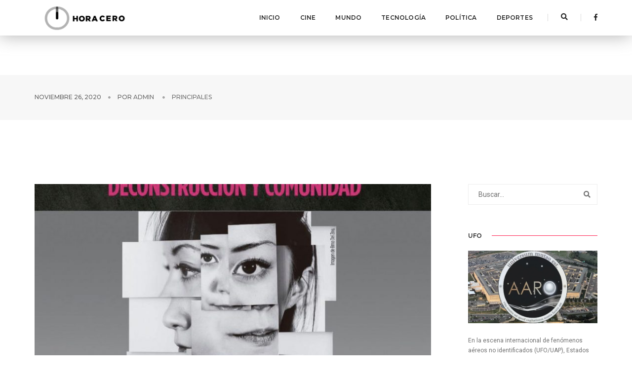

--- FILE ---
content_type: text/html; charset=UTF-8
request_url: https://horacero.news/invita-festival-cultural-arte-para-todos-a-sus-talleres-presenciales-y-en-linea/
body_size: 10634
content:
<!doctype html>
<html class="no-js" lang="en">
    <head>
        <!-- title -->
        <title>Hora Cero Noticias</title>
        <meta charset="utf-8">
        <meta http-equiv="X-UA-Compatible" content="IE=edge" />
        <meta name="viewport" content="width=device-width,initial-scale=1.0,maximum-scale=1" />
        <meta name="author" content="ThemeZaa">
        
        <meta property="og:url" content="https://horacero.news/invita-festival-cultural-arte-para-todos-a-sus-talleres-presenciales-y-en-linea/" />
        <meta property="og:type" content="article" />
        <meta property="og:title" content="Invita Festival Cultural Arte para Todos a sus talleres presenciales y en línea" />
        <meta property="og:image" content="https://horacero.news/wp-content/uploads/2020/11/7F2EC79E-C005-4A41-80C0-34238E82BF67-800x445.jpg" />
        <meta property="og:image:width" content="620" />
        <meta property="og:image:height" content="541" />


        <!-- favicon -->
        <link rel="shortcut icon" href="https://horacero.news/wp-content/themes/newhoracero/assets/images/favicon.png">
        <!-- animation -->
        <link rel="stylesheet" href="https://horacero.news/wp-content/themes/newhoracero/assets/css/animate.css" />
        <!-- bootstrap -->
        <link rel="stylesheet" href="https://horacero.news/wp-content/themes/newhoracero/assets/css/bootstrap.min.css" />
        <!-- et line icon --> 
        <link rel="stylesheet" href="https://horacero.news/wp-content/themes/newhoracero/assets/css/et-line-icons.css" />
        <!-- font-awesome icon -->
        <link rel="stylesheet" href="https://horacero.news/wp-content/themes/newhoracero/assets/css/font-awesome.min.css" />
        <!-- themify icon -->
        <link rel="stylesheet" href="https://horacero.news/wp-content/themes/newhoracero/assets/css/themify-icons.css">
        <!-- swiper carousel -->
        <link rel="stylesheet" href="https://horacero.news/wp-content/themes/newhoracero/assets/css/swiper.min.css">
        <!-- justified gallery  -->
        <link rel="stylesheet" href="https://horacero.news/wp-content/themes/newhoracero/assets/css/justified-gallery.min.css">
        <!-- magnific popup -->
        <link rel="stylesheet" href="https://horacero.news/wp-content/themes/newhoracero/assets/css/magnific-popup.css" />
        <!-- revolution slider -->
        <link rel="stylesheet" type="text/css" href="https://horacero.news/wp-content/themes/newhoracero/assets/revolution/css/settings.css" media="screen" />
        <link rel="stylesheet" type="text/css" href="https://horacero.news/wp-content/themes/newhoracero/assets/revolution/css/layers.css">
        <link rel="stylesheet" type="text/css" href="https://horacero.news/wp-content/themes/newhoracero/assets/revolution/css/navigation.css">
        <!-- bootsnav -->
        <link rel="stylesheet" href="https://horacero.news/wp-content/themes/newhoracero/assets/css/bootsnav.css">
        <!-- style -->
        <link rel="stylesheet" href="https://horacero.news/wp-content/themes/newhoracero/assets/css/style.css" />
        <!-- responsive css -->
        <link rel="stylesheet" href="https://horacero.news/wp-content/themes/newhoracero/assets/css/responsive.css" />

        <script async defer crossorigin="anonymous" src="https://connect.facebook.net/es_LA/sdk.js#xfbml=1&version=v7.0" nonce="Td7ksI5I"></script>
        <!--[if IE]>
            <script src="js/html5shiv.js"></script>
        <![endif]-->

        <!-- Global site tag (gtag.js) - Google Analytics -->
        <script async src="https://www.googletagmanager.com/gtag/js?id=UA-190153694-1"></script>
        <script>
        window.dataLayer = window.dataLayer || [];
        function gtag(){dataLayer.push(arguments);}
        gtag('js', new Date());

        gtag('config', 'UA-190153694-1');
        </script>



    </head>
    <body>
    
      <!-- start header -->
      <header>
            <!-- start navigation navbar navbar-default bootsnav navbar-top header-dark bg-white on no-full -->

            
            <nav class="navbar navbar-default bootsnav navbar-top header-dark bg-white nav-box-width boxshadow-c">
                <div class="container nav-header-container">
                    <div class="row">
                        <div class="col-md-2 col-xs-5">
                            <a href="https://horacero.news" title="Pofo" class="logo"><img src="https://horacero.news/wp-content/themes/newhoracero/assets/images/logo.png" data-rjs="https://horacero.news/wp-content/themes/newhoracero/assets/images/logo.png" class="logo-dark default" alt="Pofo"><img src="https://horacero.news/wp-content/themes/newhoracero/assets/images/logo-white.png"  alt="Pofo" class="logo-light"></a>
                        </div>
                        <div class="col-md-7 col-xs-2 width-auto pull-right accordion-menu xs-no-padding-right">
                            <button type="button" class="navbar-toggle collapsed pull-right" data-toggle="collapse" data-target="#navbar-collapse-toggle-1">
                                <span class="sr-only">toggle navigation</span>
                                <span class="icon-bar"></span>
                                <span class="icon-bar"></span>
                                <span class="icon-bar"></span>
                            </button>
                            <div class="navbar-collapse collapse pull-right" id="navbar-collapse-toggle-1">
                                <ul id="accordion" class="nav navbar-nav navbar-left no-margin alt-font text-normal" data-in="fadeIn" data-out="fadeOut">
                                    <!-- start menu item -->
                                    <li class="dropdown megamenu-fw">
                                        <a href="https://horacero.news">Inicio</a><i class="fas fa-angle-down" aria-hidden="true"></i>
                                    </li>

                                    <li class="dropdown megamenu-fw">
                                        <a href="https://horacero.news/category/cine/">Cine</a><i class="fas fa-angle-down" aria-hidden="true"></i>
                                    </li>

                                    <li class="dropdown megamenu-fw">
                                        <a href="https://horacero.news/category/mundo/">Mundo</a><i class="fas fa-angle-down" aria-hidden="true"></i>
                                    </li>

                                    <li class="dropdown megamenu-fw">
                                        <a href="https://horacero.news/category/tecnologia/">Tecnología</a><i class="fas fa-angle-down" aria-hidden="true"></i>
                                    </li>

                                    <li class="dropdown megamenu-fw">
                                        <a href="https://horacero.news/category/politica/">Política</a><i class="fas fa-angle-down" aria-hidden="true"></i>
                                    </li>

                                    <li class="dropdown megamenu-fw">
                                        <a href="https://horacero.news/category/deportes/">Deportes</a><i class="fas fa-angle-down" aria-hidden="true"></i>
                                    </li>

                                     
                                </ul>
                            </div>
                        </div>
                        <div class="col-md-2 col-xs-5 width-auto">
                            <div class="header-searchbar">
                                <a href="#search-header" class="header-search-form text-white"><i class="fas fa-search search-button"></i></a>
                                <!-- search input-->

                                <form id="search-header" class="mfp-hide search-form-result" method="get" action="https://horacero.news" role="search">
                                    <div class="search-form position-relative">
                                            <button type="submit" class="fas fa-search close-search search-button"></button>
                                            <input type="text" name="s" class="search-input" placeholder="Buscar..." autocomplete="off">
                                        </div>
                                    </form>

                            </div>
                            <div class="header-social-icon xs-display-none">
                                <a href="https://www.facebook.com/HoraCeroNews" title="Facebook" target="_blank"><i class="fab fa-facebook-f" aria-hidden="true"></i></a>
                                <!--<a href="https://twitter.com/" title="Twitter" target="_blank"><i class="fab fa-twitter"></i></a>-->
                                <!--<a href="https://dribbble.com/" title="Dribbble" target="_blank"><i class="fab fa-dribbble"></i></a>-->                          
                            </div>
                        </div>
                    </div>
                </div>
            </nav>
            <!-- end navigation --> 
        </header>
        <!-- end header -->

        <div style="width: 100%; height: 80px"></div>

<!-- start page title section -->
<section class="wow fadeIn bg-light-gray padding-35px-tb page-title-small top-space">
    <div class="container">
        <div class="row equalize xs-equalize-auto">
            
            <div class="col-lg-12 col-md-6 col-sm-6 col-xs-12 display-table  xs-text-left xs-margin-10px-top">
                <div class="display-table-cell vertical-align-middle breadcrumb text-small alt-font">
                    <!-- breadcrumb -->
                    <ul class="xs-text-center text-uppercase">
                        <li><a href="#" class="text-dark-gray">noviembre 26, 2020</a></li>
                        <li><span class="text-dark-gray">Por <a href="#"><a href="https://horacero.news/author/admin/" title="Entradas de admin" rel="author">admin</a> </a></span></li>
                        <li class="text-dark-gray"><a href="https://horacero.news/category/Principales"> Principales</a></li>
                    </ul>
                    <!-- end breadcrumb -->
                </div>
            </div>
        </div>
    </div>
</section>


<!-- end page title section -->
<!-- start post content section -->
<section>




    <div class="container">
        <div class="row">


                    <main
                class="col-md-9 col-sm-12 col-xs-12 right-sidebar sm-margin-60px-bottom xs-margin-40px-bottom no-padding-left sm-no-padding-right">
                <div class="col-md-12 col-sm-12 col-xs-12 blog-details-text last-paragraph-no-margin">
                    <img src="https://horacero.news/wp-content/uploads/2020/11/7F2EC79E-C005-4A41-80C0-34238E82BF67-800x445.jpg" alt="" class="width-100 margin-20px-bottom">

                    <div class="col-md-12 col-sm-12 col-xs-12 text-right sm-text-center">
                    <div class="social-icon-style-6">
                        <ul class="extra-small-icon">
                          
                            <li>
                            <a href="https://www.facebook.com/sharer/sharer.php?u=https://horacero.news/invita-festival-cultural-arte-para-todos-a-sus-talleres-presenciales-y-en-linea/&quote=Ciudad de México.- Continúa abierta la convocatoria para los talleres del 4º Festival Cultural Arte para Todos “Deconstrucción y Comunidad” …" target="_blank">
                                    <i class="fab fa-facebook-f"></i>
                                </a>
                            </li>
                           
                           
                            <li>
                            <a href="https://twitter.com/intent/tweet?via=https://horacero.news/invita-festival-cultural-arte-para-todos-a-sus-talleres-presenciales-y-en-linea/&text=Ciudad de México.- Continúa abierta la convocatoria para los talleres del 4º Festival Cultural Arte para Todos “Deconstrucción y Comunidad” …" target="_blank">
                                    <i class="fab fa-twitter"></i>
                                </a>
                            </li>


                            <li>
                            <a href="whatsapp://send?text=https://horacero.news/invita-festival-cultural-arte-para-todos-a-sus-talleres-presenciales-y-en-linea/" data-action="share/whatsapp/share">
                                <i class="fab fa-whatsapp"></i></a>
                            </li>
                             
                        </ul>
                    </div>
                </div>

                    <h6 class="margin-30px alt-font text-extra-dark-gray font-weight-600  text-uppercase">
                        Invita Festival Cultural Arte para Todos a sus talleres presenciales y en línea                    </h6>

                    

                    <p>Ciudad de México.- Continúa abierta la convocatoria para los talleres del 4º Festival Cultural Arte para Todos “Deconstrucción y Comunidad” a realizarse del 2 al 6 de diciembre en Morelia y Tiripetío, gracias al apoyo del Programa de Apoyo a Festivales Culturales y Artísticos PROFEST 2020.</p>
<p>Con el objetivo de reflexionar en torno a diversos temas de relevancia actual e históricos, así como el repensar y reapropiarse del espacio público a través del arte y la cultura; se diseñó un programa de talleres a cargo de especialistas en diversos rubros sociales como derechos humanos, género, violencia; así como artistas interesados en la apropiación del espacio y el reconocimiento del cuerpo.</p>
<p><img loading="lazy" width="827" height="1280" class="size-full wp-image-4935 aligncenter" src="https://horacero.news/wp-content/uploads/2020/11/IMG-20201126-WA0045.jpg" alt="" srcset="https://horacero.news/wp-content/uploads/2020/11/IMG-20201126-WA0045.jpg 827w, https://horacero.news/wp-content/uploads/2020/11/IMG-20201126-WA0045-250x387.jpg 250w, https://horacero.news/wp-content/uploads/2020/11/IMG-20201126-WA0045-768x1189.jpg 768w, https://horacero.news/wp-content/uploads/2020/11/IMG-20201126-WA0045-700x1083.jpg 700w, https://horacero.news/wp-content/uploads/2020/11/IMG-20201126-WA0045-120x186.jpg 120w" sizes="(max-width: 827px) 100vw, 827px" /></p>
<p>Derechos de las mujeres, violencia de género, la posible deconstrucción social, creación de redes y comunidad, el derecho a la manifestación y, el reconocimiento del cuerpo desde lo individual hasta lo colectivo, serán abordados a través de los once talleres que se impartirán tanto de manera presencial como virtual.</p>
<p>Estos son: Conversatorio / Taller “Entre nosotras, Nuestros Derechos”, a cargo de Deni Ávalos; Conversatorio “Proyectos Culturales, Mujeres para el Desarrollo Local” impartido de Verónica Arreola; Taller “Burlesque, lo femenino a través del cuerpo” por La Coregía Teatro; Taller de Danza “Movimiento y Conexión” que facilitará Mónica Che Medina; y Taller de Cine “Más allá́ del Selfie: Cine con celular para Mujeres” a cargo de Jessica Herreman.</p>
<p>Así mismo Areli Murillo ofrecerá el Taller Gastronómico “La Dieta Prehispánica Michoacana”; Corina Espinoza impartirá el Taller Textil “Teñido de Telas, Moda Artesanal”; mientras que Adriana Torres será responsable del Taller “Medicina de Mujer”; “Cine Visual Experimental” con Andrea Gudiño; Taller e Intervenciones “Esténcil México, Arte Urbano” por Carlos Soto; además Kiki Bennet estará presente con el Taller “La mujer, la manifestación y la imagen fotográfica” / Kiki Bennet</p>
<p>Adaptados a las necesidades sanitarias y circunstancias derivadas de la pandemia por el coronavirus SARS-Cov2, causante de la enfermedad COVID-19; se brinda las opciones de Presencial: Se desarrolla en el sitio, con cupo limitado y protocolos sanitarios; Presencial / Virtual Privado: Se desarrollará en el sitio, con cupo limitado y protocolos sanitarios, así como reunión vía Google Meet. Finalmente, la modalidad Presencial / Virtual Streaming: Con cupo limitado en sede y protocolos sanitarios con trasmisión a través de las páginas oficiales de Facebook: Contenedor de Arte y 4º Festival Arte para Todos.</p>
<p>Verónica Loaiza Servín, Presidenta de la Asociación Civil Contenedor de Arte y Fundadora del Festival, invitó a los interesados participar de estas actividades a registrarse a través de https://docs.google.com/forms/d/e/1FAIpQLSd2LmnUK7NDl6_idgv_huK87uRIoxDgAwB7AOBWYWjbxe29Zg/viewform?fbzx=8058357353337075574</p>
<p>En caso de dudas respecto al proceso de ingreso es posible comunicarse al número 4431399337, o al correo electrónico <a href="/cdn-cgi/l/email-protection" class="__cf_email__" data-cfemail="9dfcefe9f8edfceffce9f2f9f2eef0f2eff8f1f4fcddfaf0fcf4f1b3fef2f0">[email&#160;protected]</a></p>
<p>El festival “Arte para Todos, Deconstrucción y Comunidad” es organizado por la Asociación Civil Contenedor de Arte en coinversión con el apoyo del Programa de Apoyo a Festivales Culturales y Artísticos 2020 (PROFEST) de la Secretaría de Cultura del Gobierno de México y la Secretaría de Cultura de Michoacán.</p>
<p>“Este programa es ajeno a cualquier partido político. Queda prohibido el uso para fines distintos a los establecidos en el programa”</p>

                    <style>

                        .wp__banner{
                        width: 100%;
                        height: auto;
                        display: block;
                        margin: 0 auto;
                        margin-top:20px;
                        margin-bottom:20px;
                    }

                        .wp__banner--big{
                            max-width: 970px;
                        }

                    </style>

                    <!-- <div class="wp__banner wp__banner--big">
                        <a href="https://www.facebook.com/alfredoramirez.b/?locale=es_LA" target="_blank">
                            <img src ="http://horacero.news/wp-content/uploads/2025/09/Banners-4toInfGob_V1_HoraCero_970x250px.png">
                        </a>
                    </div> -->

                     <div class="wp__banner wp__banner--big">
                        <a href="https://www.facebook.com/CasArtM/?locale=es_LA" target="_blank">
                           <img src="https://horacero.news/wp-content/uploads/2025/12/Tianguis-Artesanal-de-Occidente-2025-banner_HORA-CERO-ANTES-ACENTO.NEWS_-scaled.jpg">
                        </a>
                    </div>
                   
                </div>
                <div class="col-md-12 col-sm-12 col-xs-12 margin-seven-bottom margin-eight-top">
                    <div class="divider-full bg-medium-light-gray"></div>
                </div>
                <div class="col-md-6 col-sm-12 col-xs-12 sm-text-center">
                <div class="tag-cloud margin-20px-bottom">
                                    </div>


                    
                </div>
                <div class="col-md-6 col-sm-12 col-xs-12 text-right sm-text-center">
                    <div class="social-icon-style-6">
                        <ul class="extra-small-icon">
                          
                            <li>
                            <a href="https://www.facebook.com/sharer/sharer.php?u=https://horacero.news/invita-festival-cultural-arte-para-todos-a-sus-talleres-presenciales-y-en-linea/&quote=Ciudad de México.- Continúa abierta la convocatoria para los talleres del 4º Festival Cultural Arte para Todos “Deconstrucción y Comunidad” …" target="_blank">
                                    <i class="fab fa-facebook-f"></i>
                                </a>
                            </li>
                           
                           
                            <li>
                            <a href="https://twitter.com/intent/tweet?via=https://horacero.news/invita-festival-cultural-arte-para-todos-a-sus-talleres-presenciales-y-en-linea/&text=Ciudad de México.- Continúa abierta la convocatoria para los talleres del 4º Festival Cultural Arte para Todos “Deconstrucción y Comunidad” …" target="_blank">
                                    <i class="fab fa-twitter"></i>
                                </a>
                            </li>


                            <li>
                            <a href="whatsapp://send?text=https://horacero.news/invita-festival-cultural-arte-para-todos-a-sus-talleres-presenciales-y-en-linea/" data-action="share/whatsapp/share">
                                <i class="fab fa-whatsapp"></i></a>
                            </li>
                             
                        </ul>
                    </div>
                </div>








                <div class="col-md-12 col-sm-12 col-xs-12 margin-30px-top">
                    <div
                        class="display-table width-100 border-all border-color-extra-light-gray padding-50px-all sm-padding-30px-all xs-padding-20px-all">
                        <div
                            class="display-table-cell width-130px text-center vertical-align-top xs-margin-15px-bottom xs-width-100 xs-display-block xs-text-center">
                            <img src=" https://horacero.news/wp-content/uploads/2022/03/WhatsApp-Image-2022-03-28-at-9.48.32-PM.jpeg" class="img-circle width-100px" alt="" />

                           
                        </div>
                        <div
                            class="padding-40px-left display-table-cell vertical-align-top last-paragraph-no-margin xs-no-padding-left xs-display-block xs-text-center">
                            <a href="#" class="text-extra-dark-gray text-uppercase alt-font font-weight-600 margin-10px-bottom display-inline-block text-small">
                            admin                            </a>
                            <p> Un partido revolucionario, si en verdad está empeñado en
hacer y dirigir la revolución no puede renunciar al legítimo
derecho de ser o formar parte de la vanguardia histórica que
en efecto haga y dirija la revolución socialista en nuestro país,
es de hipócritas decir que se lucha sin aspirar a tomar el poder
y mucho más aún si se pretende desarrollar lucha diciendo
que no busca ser vanguardia cuando en los hechos se actúa en
esa dirección. </p>
                            <a href="https://horacero.news/author/admin " class="btn btn-very-small btn-black margin-20px-top">Ver más</a>
                        </div>
                    </div>
                </div>





                <div class="col-md-12 col-sm-12 col-xs-12 no-padding">
                    <div
                        class="col-md-12 col-sm-12 col-xs-12 margin-lr-auto text-center margin-80px-tb sm-margin-50px-tb xs-margin-30px-tb">
                        <div class="position-relative overflow-hidden width-100">
                            <span
                                class="text-small text-outside-line-full alt-font font-weight-600 text-uppercase text-extra-dark-gray">Relacionados</span>
                        </div>
                    </div>

                    
                    <!-- start post item -->
                    <div class="col-md-4 col-sm-6 col-xs-12 last-paragraph-no-margin sm-margin-50px-bottom xs-margin-30px-bottom wow fadeIn">
                        <div class="blog-post blog-post-style1 xs-text-center">
                            <div class="blog-post-images overflow-hidden margin-25px-bottom sm-margin-20px-bottom">
                                <a href="https://horacero.news/polemica-creciente-sobre-fenomenos-aereos-no-identificados-en-estados-unidos-nuevo-proyecto-de-ley-plantea-una-fuerza-investigadora-estatal/">
                                    <img src="https://horacero.news/wp-content/uploads/2026/01/aaro.jpg_554688468.png" alt="">
                                </a>
                            </div>
                            <div class="post-details">
                                <span
                                    class="post-author text-extra-small text-medium-gray text-uppercase display-block margin-10px-bottom xs-margin-5px-bottom">
                                    enero 20, 2026 | por <a href="#" class="text-medium-gray"><a href="https://horacero.news/author/admin/" title="Entradas de admin" rel="author">admin</a></a></span>
                                <a href="https://horacero.news/polemica-creciente-sobre-fenomenos-aereos-no-identificados-en-estados-unidos-nuevo-proyecto-de-ley-plantea-una-fuerza-investigadora-estatal/"
                                    class="post-title text-medium text-extra-dark-gray width-90 display-block sm-width-100">
                                    Polémica creciente sobre fenómenos aéreos no identificados en Estados Unidos: nuevo proyecto de ley plantea una fuerza investigadora estatal                                </a>
                                <div
                                    class="separator-line-horrizontal-full bg-medium-light-gray margin-20px-tb sm-margin-15px-tb">
                                </div>
                                <p class="width-90 xs-width-100"> 
En la escena internacional de fenómenos aéreos no identificados (UFO/UAP), Estados Unidos se convierte nuevamente en foco de atención este …</p>
                            </div>
                        </div>
                    </div>
                    <!-- end post item -->

                    
                    <!-- start post item -->
                    <div class="col-md-4 col-sm-6 col-xs-12 last-paragraph-no-margin sm-margin-50px-bottom xs-margin-30px-bottom wow fadeIn">
                        <div class="blog-post blog-post-style1 xs-text-center">
                            <div class="blog-post-images overflow-hidden margin-25px-bottom sm-margin-20px-bottom">
                                <a href="https://horacero.news/nuevos-reportes-de-objetos-no-identificados-reactivan-el-debate-sobre-fenomenos-aereos-en-estados-unidos-y-europa/">
                                    <img src="https://horacero.news/wp-content/uploads/2026/01/Ufo-alien-space-trees-1.png" alt="">
                                </a>
                            </div>
                            <div class="post-details">
                                <span
                                    class="post-author text-extra-small text-medium-gray text-uppercase display-block margin-10px-bottom xs-margin-5px-bottom">
                                    enero 19, 2026 | por <a href="#" class="text-medium-gray"><a href="https://horacero.news/author/admin/" title="Entradas de admin" rel="author">admin</a></a></span>
                                <a href="https://horacero.news/nuevos-reportes-de-objetos-no-identificados-reactivan-el-debate-sobre-fenomenos-aereos-en-estados-unidos-y-europa/"
                                    class="post-title text-medium text-extra-dark-gray width-90 display-block sm-width-100">
                                    Nuevos reportes de objetos no identificados reactivan el debate sobre fenómenos aéreos en Estados Unidos y Europa                                </a>
                                <div
                                    class="separator-line-horrizontal-full bg-medium-light-gray margin-20px-tb sm-margin-15px-tb">
                                </div>
                                <p class="width-90 xs-width-100"> 
El tema de los objetos voladores no identificados volvió a ocupar la agenda internacional este lunes 19 de enero de …</p>
                            </div>
                        </div>
                    </div>
                    <!-- end post item -->

                    
                    <!-- start post item -->
                    <div class="col-md-4 col-sm-6 col-xs-12 last-paragraph-no-margin sm-margin-50px-bottom xs-margin-30px-bottom wow fadeIn">
                        <div class="blog-post blog-post-style1 xs-text-center">
                            <div class="blog-post-images overflow-hidden margin-25px-bottom sm-margin-20px-bottom">
                                <a href="https://horacero.news/el-pentagono-publica-tres-videos-reales-de-ovnis-y-reaviva-debate-internacional/">
                                    <img src="https://horacero.news/wp-content/uploads/2026/01/hq720-1-1.jpg" alt="">
                                </a>
                            </div>
                            <div class="post-details">
                                <span
                                    class="post-author text-extra-small text-medium-gray text-uppercase display-block margin-10px-bottom xs-margin-5px-bottom">
                                    enero 17, 2026 | por <a href="#" class="text-medium-gray"><a href="https://horacero.news/author/admin/" title="Entradas de admin" rel="author">admin</a></a></span>
                                <a href="https://horacero.news/el-pentagono-publica-tres-videos-reales-de-ovnis-y-reaviva-debate-internacional/"
                                    class="post-title text-medium text-extra-dark-gray width-90 display-block sm-width-100">
                                    El Pentágono publica tres videos reales de ovnis y reaviva debate internacional                                </a>
                                <div
                                    class="separator-line-horrizontal-full bg-medium-light-gray margin-20px-tb sm-margin-15px-tb">
                                </div>
                                <p class="width-90 xs-width-100"> 
Las imágenes desclasificadas muestran fenómenos aéreos no identificados filmados por militares, aunque sin confirmar origen extraterrestre



WASHINGTON — En un movimiento …</p>
                            </div>
                        </div>
                    </div>
                    <!-- end post item -->

                                         
                    <!-- end post item -->
                  
                </div>
                 
            </main>
            





            <!-- start right sidebar  -->
<aside class="col-md-3 col-sm-12 col-xs-12 pull-right">
                        <div class="display-inline-block width-100 margin-45px-bottom xs-margin-25px-bottom">
                            <form>
                                <div class="position-relative">

                                <!-- search -->
                                    <form class="search" method="get" action="https://horacero.news" role="search">
                                        <input name="s" class="bg-transparent text-small no-margin border-color-extra-light-gray medium-input pull-left" type="search"  placeholder="Buscar...">
                                        <button type="submit" class="bg-transparent  btn position-absolute right-0 top-1"><i class="fas fa-search no-margin-left"></i></button>
                                        
                                    </form>
                                    <!-- /search -->
                                    <!--<input type="text" class="bg-transparent text-small no-margin border-color-extra-light-gray medium-input pull-left" placeholder="Buscar...">
                                    <button type="submit" class="bg-transparent  btn position-absolute right-0 top-1"><i class="fas fa-search no-margin-left"></i></button>-->
                                </div>   
                            </form>
                        </div>
                       
                        <div class="margin-45px-bottom xs-margin-25px-bottom">
                          <div class="text-extra-dark-gray margin-20px-bottom alt-font text-uppercase text-small font-weight-600 aside-title">
    <span>UFO</span></div>

    


<a href="https://horacero.news/polemica-creciente-sobre-fenomenos-aereos-no-identificados-en-estados-unidos-nuevo-proyecto-de-ley-plantea-una-fuerza-investigadora-estatal/"><img src="https://horacero.news/wp-content/uploads/2026/01/aaro.jpg_554688468.png" alt="" class="margin-25px-bottom" /></a>
<p class="margin-20px-bottom text-small">
En la escena internacional de fenómenos aéreos no identificados (UFO/UAP), Estados Unidos se convierte nuevamente en foco de atención este …</p>
<a class="btn btn-very-small btn-dark-gray text-uppercase" href="https://horacero.news/polemica-creciente-sobre-fenomenos-aereos-no-identificados-en-estados-unidos-nuevo-proyecto-de-ley-plantea-una-fuerza-investigadora-estatal/">Leer más</a>

                        </div>


                        <div class="margin-50px-bottom">
                            <div class="text-extra-dark-gray margin-20px-bottom alt-font text-uppercase font-weight-600 text-small aside-title"><span>Síguenos</span></div>
                            <div class="social-icon-style-1 text-center">
                                <ul class="extra-small-icon">
                                    <li><a class="facebook" href="https://www.facebook.com/HoraCeroNews" target="_blank"><i class="fab fa-facebook-f"></i></a></li>
                                    <!--<li><a class="twitter" href="http://twitter.com" target="_blank"><i class="fab fa-twitter"></i></a></li>
                                    <li><a class="google" href="http://google.com" target="_blank"><i class="fab fa-google-plus-g"></i></a></li>
                                    <li><a class="dribbble" href="http://dribbble.com" target="_blank"><i class="fab fa-dribbble"></i></a></li>
                                    <li><a class="linkedin" href="http://linkedin.com" target="_blank"><i class="fab fa-linkedin-in"></i></a></li>-->
                                </ul>
                            </div>
                        </div>
                        <div class="margin-45px-bottom xs-margin-25px-bottom">
                            <div class="text-extra-dark-gray margin-20px-bottom alt-font text-uppercase font-weight-600 text-small aside-title"><span>Categorías</span></div>
                            <ul class="list-style-6 margin-50px-bottom text-small">
                                <li><a href="https://horacero.news/category/tecnologia">Tecnología</a></li>
                                <li><a href="https://horacero.news/category/deportes">Deportes</a></li>
                                <li><a href="https://horacero.news/category/politica">Política</a></li>
                                <li><a href="https://horacero.news/category/principales">Principales</a></li>
                                <li><a href="https://horacero.news/category/cine">Cine</a></li>
                                <li><a href="https://horacero.news/category/mundo"></a>Mundo</li>
                                <li><a href="https://horacero.news/category/ufo">UFO</a></li>
                                 
                            </ul>   
                        </div>
                        <div class="bg-deep-pink padding-30px-all text-white text-center margin-45px-bottom xs-margin-25px-bottom">
                        <style>

    .wp__banner{
    width: 100%;
    height: auto;
    display: block;
    margin: 0 auto;
    margin-top:20px;
    margin-bottom:20px;
}

    .wp__banner--big{
        max-width: 970px;
    }

</style>

<!-- <div class="wp__banner wp__banner--big">
    <a href="https://www.facebook.com/alfredoramirez.b/?locale=es_LA" target="_blank">
        <img src ="http://horacero.news/wp-content/uploads/2025/09/250X250PX.png">
    </a>
</div> -->


    


<i class="fas fa-quote-left icon-small margin-15px-bottom display-block"></i>
                            <span class="text-extra-large font-weight-300 margin-20px-bottom display-block">Tensión global en Davos por el intento de Estados Unidos de controlar Groenlandia: líderes europeos responden con firmeza</span>
                            <a class="btn btn-very-small btn-transparent-white border-width-1 text-uppercase" href="https://horacero.news/tension-global-en-davos-por-el-intento-de-estados-unidos-de-controlar-groenlandia-lideres-europeos-responden-con-firmeza/">Leer más</a>
                        </div>
                       
                       
                        <div class="margin-45px-bottom xs-margin-25px-bottom">
                             
    
    <div class="text-extra-dark-gray margin-25px-bottom alt-font text-uppercase font-weight-600 text-small aside-title"><span>Populares</span></div>
    <ul class="latest-post position-relative">
    


                                <li>
                                    <figure>
                                        <a href="https://horacero.news/xbox-game-pass-refuerza-su-catalogo-con-lanzamientos-de-alto-perfil-y-variedad-para-enero-de-2026/"><img src="https://horacero.news/wp-content/uploads/2026/01/650_1200.jpeg" alt=""></a>
                                    </figure>
                                    <div class="display-table-cell vertical-align-top text-small"><a href="https://horacero.news/xbox-game-pass-refuerza-su-catalogo-con-lanzamientos-de-alto-perfil-y-variedad-para-enero-de-2026/" class="text-extra-dark-gray"><span class="display-inline-block margin-5px-bottom">Xbox Game Pass refuerza su catálogo con lanzamientos de alto perfil y variedad para enero de 2026</span></a> <span class="clearfix text-medium-gray text-small">enero 21, 2026</span></div>
                                </li>





                                <li>
                                    <figure>
                                        <a href="https://horacero.news/atletico-de-madrid-buscara-consolidar-su-pase-en-champions-league-con-visita-clave-a-estambul/"><img src="https://horacero.news/wp-content/uploads/2026/01/r1602285_1296x518_5-2.jpg" alt=""></a>
                                    </figure>
                                    <div class="display-table-cell vertical-align-top text-small"><a href="https://horacero.news/atletico-de-madrid-buscara-consolidar-su-pase-en-champions-league-con-visita-clave-a-estambul/" class="text-extra-dark-gray"><span class="display-inline-block margin-5px-bottom">Atlético de Madrid buscará consolidar su pase en Champions League con visita clave a Estambul</span></a> <span class="clearfix text-medium-gray text-small">enero 21, 2026</span></div>
                                </li>





                                <li>
                                    <figure>
                                        <a href="https://horacero.news/estreno-mundial-de-la-serie-steal-liderada-por-sophie-turner-sacude-el-catalogo-de-prime-video/"><img src="https://horacero.news/wp-content/uploads/2026/01/steal-sophie-turner.png" alt=""></a>
                                    </figure>
                                    <div class="display-table-cell vertical-align-top text-small"><a href="https://horacero.news/estreno-mundial-de-la-serie-steal-liderada-por-sophie-turner-sacude-el-catalogo-de-prime-video/" class="text-extra-dark-gray"><span class="display-inline-block margin-5px-bottom">Estreno mundial de la serie Steal liderada por Sophie Turner sacude el catálogo de Prime Video</span></a> <span class="clearfix text-medium-gray text-small">enero 21, 2026</span></div>
                                </li>





                                <li>
                                    <figure>
                                        <a href="https://horacero.news/polemica-creciente-sobre-fenomenos-aereos-no-identificados-en-estados-unidos-nuevo-proyecto-de-ley-plantea-una-fuerza-investigadora-estatal/"><img src="https://horacero.news/wp-content/uploads/2026/01/aaro.jpg_554688468.png" alt=""></a>
                                    </figure>
                                    <div class="display-table-cell vertical-align-top text-small"><a href="https://horacero.news/polemica-creciente-sobre-fenomenos-aereos-no-identificados-en-estados-unidos-nuevo-proyecto-de-ley-plantea-una-fuerza-investigadora-estatal/" class="text-extra-dark-gray"><span class="display-inline-block margin-5px-bottom">Polémica creciente sobre fenómenos aéreos no identificados en Estados Unidos: nuevo proyecto de ley plantea una fuerza investigadora estatal</span></a> <span class="clearfix text-medium-gray text-small">enero 20, 2026</span></div>
                                </li>





                                <li>
                                    <figure>
                                        <a href="https://horacero.news/ciencia-y-tecnologia-global-marcan-un-hito-openai-anuncia-dispositivo-propio-y-cientificos-resuelven-un-obstaculo-clave-para-terapias-contra-el-cancer/"><img src="https://horacero.news/wp-content/uploads/2026/01/68928c62e6c4e.png" alt=""></a>
                                    </figure>
                                    <div class="display-table-cell vertical-align-top text-small"><a href="https://horacero.news/ciencia-y-tecnologia-global-marcan-un-hito-openai-anuncia-dispositivo-propio-y-cientificos-resuelven-un-obstaculo-clave-para-terapias-contra-el-cancer/" class="text-extra-dark-gray"><span class="display-inline-block margin-5px-bottom">Ciencia y tecnología global marcan un hito: OpenAI anuncia dispositivo propio y científicos resuelven un obstáculo clave para terapias contra el cáncer</span></a> <span class="clearfix text-medium-gray text-small">enero 20, 2026</span></div>
                                </li>



</ul>

 <!-- <div class="wp__banner wp__banner--big">
                    <a href="https://www.facebook.com/alfredoramirez.b/?locale=es_LA" target="_blank">
                        <img src =" http://horacero.news/wp-content/uploads/2025/09/Banners-4toInfGob_V9_HoraCero_320x100px.png">
                    </a>
                </div> -->                        </div>
                        <div class="margin-45px-bottom xs-margin-25px-bottom">
                            <div class="text-extra-dark-gray margin-25px-bottom alt-font text-uppercase font-weight-600 text-small aside-title"><span>Nube de Etiquetas</span></div>
                            <div class="tag-cloud">
                                <a href="https://horacero.news/tag/deportes/">Deportes</a>
                                <a href="https://horacero.news/tag/tecnologia/">Tecnología</a>
                                <a href="https://horacero.news/tag/mundo/">Mundo</a>
                                <a href="https://horacero.news/tag/politica/">Política</a>
                                <a href="https://horacero.news/tag/coronavirus/">Coronavirus</a>
                                <a href="https://horacero.news/tag/mexico/">México</a>
                                <a href="https://horacero.news/tag/cine/">Cine</a>
                                <a href="https://horacero.news/tag/covid-19/">Covid-19</a>
                                <a href="https://horacero.news/tag/ufo/">UFO</a>
                                <a href="https://horacero.news/tag/amlo/">AMLO</a>
                                <a href="https://horacero.news/tag/whatsapp/">Whatsapp</a>
                                <a href="https://horacero.news/tag/misterio/">Misterio</a>
                                 
                            </div>
                        </div>
                         
                         
                        <div>
                            <div class="text-extra-dark-gray margin-25px-bottom alt-font text-uppercase font-weight-600 text-small aside-title"><span>TimeLine</span></div>
                            <div class="fb-page" data-href="https://www.facebook.com/HoraCeroNews/" data-tabs="timeline" data-small-header="false" data-adapt-container-width="true" data-hide-cover="false" data-show-facepile="true">
                                <blockquote class="fb-xfbml-parse-ignore" cite="https://www.facebook.com/HoraCeroNews/"><a href="https://www.facebook.com/HoraCeroNews/">Hora Cero Noticias</a></blockquote>
                            </div>
                        </div>
                    </aside>
                    <!-- end right sidebar -->

 

               
                           </div>
    </div>
</section>


<!-- end blog content section -->
  <!-- start footer -->
  <footer class="footer-classic-dark bg-extra-dark-gray padding-five-bottom xs-padding-30px-bottom">
      <div class="bg-dark-footer padding-50px-tb xs-padding-30px-tb">
          <div class="container">
              <div class="row equalize xs-equalize-auto">
                  <!-- start slogan -->
                  <div
                      class="col-md-4 col-sm-5 col-xs-12 text-center alt-font display-table xs-text-center xs-margin-15px-bottom">
                      <div class="display-table-cell vertical-align-middle">
                          Hora Cero Noticias
                      </div>
                  </div>
                  <!-- end slogan -->
                  <!-- start logo -->
                  <div class="col-md-4 col-sm-2 col-xs-12 text-center display-table xs-margin-10px-bottom">
                      <div class="display-table-cell vertical-align-middle">
                          <a href="https://horacero.news"><img class="footer-logo"
                                  src="https://horacero.news/wp-content/themes/newhoracero/assets/images/logo-white.png"
                                  alt=""></a>
                      </div>
                  </div>
                  <!-- end logo -->
                  <!-- start social media -->
                  <div class="col-md-4 col-sm-5 col-xs-12 col-xs-12 text-center display-table xs-text-center">
                      <div class="display-table-cell vertical-align-middle">
                          <span class="alt-font margin-20px-right">Síguenos</span>
                          <div class="social-icon-style-8 display-inline-block vertical-align-middle">
                              <ul class="small-icon no-margin-bottom">
                                  <li><a class="facebook text-white" href="https://www.facebook.com/HoraCeroNews"
                                          target="_blank"><i class="fab fa-facebook-f" aria-hidden="true"></i></a></li>
                                  <!--<li><a class="twitter text-white" href="https://twitter.com/" target="_blank"><i class="fab fa-twitter"></i></a></li>
                                        <li><a class="google text-white" href="https://plus.google.com" target="_blank"><i class="fab fa-google-plus-g"></i></a></li>
                                        <li><a class="instagram text-white" href="https://instagram.com/" target="_blank"><i class="fab fa-instagram no-margin-right" aria-hidden="true"></i></a></li>-->
                              </ul>
                          </div>
                      </div>
                  </div>
                  <!-- end social media -->
              </div>
          </div>
      </div>
      <div class="footer-widget-area padding-five-top padding-30px-bottom xs-padding-30px-top">
          <div class="container">
              <div class="row">
                  <!-- start about -->
                  <div class="col-md-4 col-sm-6 col-xs-12 widget sm-margin-30px-bottom xs-text-center">
                      <div
                          class="widget-title alt-font text-small text-medium-gray text-uppercase margin-15px-bottom font-weight-600">
                          Acerca De</div>
                      <p class="text-small width-95 xs-width-100 margin-20px">Somos una plataforma digital con la
                          capacidad de informar, generar contenidos que contribuyan para el entretenimiento,
                          conocimiento e información para los lectores dígitales. </p>

                          <div class="display-table-cell vertical-align-middle">
                          <a href="https://horacero.news"><img class="footer-logo"
                                  src="https://horacero.news/wp-content/themes/newhoracero/assets/images/logo-white.png"
                                  alt=""></a>
                      </div>
                  </div>
                  <!-- end about -->
                  <!-- start blog post -->
                  <div class="col-md-4 col-sm-6 col-xs-12 widget sm-margin-30px-bottom">
                      <div
                          class="widget-title alt-font text-small text-medium-gray text-uppercase margin-15px-bottom font-weight-600 xs-text-center">
                          Ultímas Noticias</div>
                      <ul class="latest-post position-relative top-3">

                          

                          <li class="border-bottom border-color-medium-dark-gray">
                              <figure>
                                  <a href="https://horacero.news/xbox-game-pass-refuerza-su-catalogo-con-lanzamientos-de-alto-perfil-y-variedad-para-enero-de-2026/"><img src="https://horacero.news/wp-content/uploads/2026/01/650_1200.jpeg" alt=""></a>
                              </figure>
                              <div class="text-small">
                                  <a href="https://horacero.news/xbox-game-pass-refuerza-su-catalogo-con-lanzamientos-de-alto-perfil-y-variedad-para-enero-de-2026/https://horacero.news/xbox-game-pass-refuerza-su-catalogo-con-lanzamientos-de-alto-perfil-y-variedad-para-enero-de-2026/">
                                  Xbox Game Pass refuerza su catálogo con lanzamientos de alto perfil y variedad para enero de 2026                                </a> 
                                <span class="clearfix"></span>enero 21, 2026</div>
                          </li>


                          

                          <li class="border-bottom border-color-medium-dark-gray">
                              <figure>
                                  <a href="https://horacero.news/atletico-de-madrid-buscara-consolidar-su-pase-en-champions-league-con-visita-clave-a-estambul/"><img src="https://horacero.news/wp-content/uploads/2026/01/r1602285_1296x518_5-2.jpg" alt=""></a>
                              </figure>
                              <div class="text-small">
                                  <a href="https://horacero.news/atletico-de-madrid-buscara-consolidar-su-pase-en-champions-league-con-visita-clave-a-estambul/https://horacero.news/atletico-de-madrid-buscara-consolidar-su-pase-en-champions-league-con-visita-clave-a-estambul/">
                                  Atlético de Madrid buscará consolidar su pase en Champions League con visita clave a Estambul                                </a> 
                                <span class="clearfix"></span>enero 21, 2026</div>
                          </li>


                          

                          <li class="border-bottom border-color-medium-dark-gray">
                              <figure>
                                  <a href="https://horacero.news/estreno-mundial-de-la-serie-steal-liderada-por-sophie-turner-sacude-el-catalogo-de-prime-video/"><img src="https://horacero.news/wp-content/uploads/2026/01/steal-sophie-turner.png" alt=""></a>
                              </figure>
                              <div class="text-small">
                                  <a href="https://horacero.news/estreno-mundial-de-la-serie-steal-liderada-por-sophie-turner-sacude-el-catalogo-de-prime-video/https://horacero.news/estreno-mundial-de-la-serie-steal-liderada-por-sophie-turner-sacude-el-catalogo-de-prime-video/">
                                  Estreno mundial de la serie Steal liderada por Sophie Turner sacude el catálogo de Prime Video                                </a> 
                                <span class="clearfix"></span>enero 21, 2026</div>
                          </li>


                          

                          <li class="border-bottom border-color-medium-dark-gray">
                              <figure>
                                  <a href="https://horacero.news/polemica-creciente-sobre-fenomenos-aereos-no-identificados-en-estados-unidos-nuevo-proyecto-de-ley-plantea-una-fuerza-investigadora-estatal/"><img src="https://horacero.news/wp-content/uploads/2026/01/aaro.jpg_554688468.png" alt=""></a>
                              </figure>
                              <div class="text-small">
                                  <a href="https://horacero.news/polemica-creciente-sobre-fenomenos-aereos-no-identificados-en-estados-unidos-nuevo-proyecto-de-ley-plantea-una-fuerza-investigadora-estatal/https://horacero.news/polemica-creciente-sobre-fenomenos-aereos-no-identificados-en-estados-unidos-nuevo-proyecto-de-ley-plantea-una-fuerza-investigadora-estatal/">
                                  Polémica creciente sobre fenómenos aéreos no identificados en Estados Unidos: nuevo proyecto de ley plantea una fuerza investigadora estatal                                </a> 
                                <span class="clearfix"></span>enero 20, 2026</div>
                          </li>


                          

                          <li class="border-bottom border-color-medium-dark-gray">
                              <figure>
                                  <a href="https://horacero.news/ciencia-y-tecnologia-global-marcan-un-hito-openai-anuncia-dispositivo-propio-y-cientificos-resuelven-un-obstaculo-clave-para-terapias-contra-el-cancer/"><img src="https://horacero.news/wp-content/uploads/2026/01/68928c62e6c4e.png" alt=""></a>
                              </figure>
                              <div class="text-small">
                                  <a href="https://horacero.news/ciencia-y-tecnologia-global-marcan-un-hito-openai-anuncia-dispositivo-propio-y-cientificos-resuelven-un-obstaculo-clave-para-terapias-contra-el-cancer/https://horacero.news/ciencia-y-tecnologia-global-marcan-un-hito-openai-anuncia-dispositivo-propio-y-cientificos-resuelven-un-obstaculo-clave-para-terapias-contra-el-cancer/">
                                  Ciencia y tecnología global marcan un hito: OpenAI anuncia dispositivo propio y científicos resuelven un obstáculo clave para terapias contra el cáncer                                </a> 
                                <span class="clearfix"></span>enero 20, 2026</div>
                          </li>


                          

                          <li class="border-bottom border-color-medium-dark-gray">
                              <figure>
                                  <a href="https://horacero.news/tension-global-en-davos-por-el-intento-de-estados-unidos-de-controlar-groenlandia-lideres-europeos-responden-con-firmeza/"><img src="https://horacero.news/wp-content/uploads/2026/01/image-276.png" alt=""></a>
                              </figure>
                              <div class="text-small">
                                  <a href="https://horacero.news/tension-global-en-davos-por-el-intento-de-estados-unidos-de-controlar-groenlandia-lideres-europeos-responden-con-firmeza/https://horacero.news/tension-global-en-davos-por-el-intento-de-estados-unidos-de-controlar-groenlandia-lideres-europeos-responden-con-firmeza/">
                                  Tensión global en Davos por el intento de Estados Unidos de controlar Groenlandia: líderes europeos responden con firmeza                                </a> 
                                <span class="clearfix"></span>enero 20, 2026</div>
                          </li>


                                                    
                      </ul>
                  </div>
                  <!-- end blog post -->
                  
                  <!-- start instagram -->
                  <div class="col-md-4 col-sm-6 col-xs-12 widget xs-margin-5px-bottom xs-text-center">
                      <div
                          class="widget-title alt-font text-small text-medium-gray text-uppercase margin-20px-bottom font-weight-600">
                          TimeLine</div>
                           
                            <div class="fb-page" data-href="https://www.facebook.com/HoraCeroNews/" data-tabs="timeline" data-small-header="false" data-adapt-container-width="true" data-hide-cover="false" data-show-facepile="true">
                                <blockquote class="fb-xfbml-parse-ignore" cite="https://www.facebook.com/HoraCeroNews/"><a href="https://www.facebook.com/HoraCeroNews/">Hora Cero Noticias</a></blockquote>
                            </div>
                        </div>
                  </div>
                  <!-- end instagram -->
              </div>
          </div>
      </div>
      <div class="container">
          <div class="footer-bottom border-top border-color-medium-dark-gray padding-30px-top">
              <div class="row">
                  <!-- start copyright -->
                  <div class="col-md-6 col-sm-6 col-xs-12 text-left text-small xs-text-center">Hora Cero Noticias</div>
                  <div class="col-md-6 col-sm-6 col-xs-12 text-right text-small xs-text-center">&COPY; 2020
                     
                  </div>
                  <!-- end copyright -->
              </div>
          </div>
      </div>
  </footer>
  <!-- end footer -->
  <!-- start scroll to top -->
  <a class="scroll-top-arrow" href="javascript:void(0);"><i class="ti-arrow-up"></i></a>
  <!-- end scroll to top  -->
  <!-- javascript libraries -->
  <script data-cfasync="false" src="/cdn-cgi/scripts/5c5dd728/cloudflare-static/email-decode.min.js"></script><script type="text/javascript" src="https://horacero.news/wp-content/themes/newhoracero/assets/js/jquery.js"></script>
  <script type="text/javascript" src="https://horacero.news/wp-content/themes/newhoracero/assets/js/modernizr.js"></script>
  <script type="text/javascript" src="https://horacero.news/wp-content/themes/newhoracero/assets/js/bootstrap.min.js"></script>
  <script type="text/javascript" src="https://horacero.news/wp-content/themes/newhoracero/assets/js/jquery.easing.1.3.js">
  </script>

  <script type="text/javascript" src="https://horacero.news/wp-content/themes/newhoracero/assets/js/smooth-scroll.js"></script>
  <script type="text/javascript" src="https://horacero.news/wp-content/themes/newhoracero/assets/js/jquery.appear.js"></script>
  <!-- menu navigation -->
  <script type="text/javascript" src="https://horacero.news/wp-content/themes/newhoracero/assets/js/bootsnav.js"></script>
  <script type="text/javascript" src="https://horacero.news/wp-content/themes/newhoracero/assets/js/jquery.nav.js"></script>
  <!-- animation -->
  <script type="text/javascript" src="https://horacero.news/wp-content/themes/newhoracero/assets/js/wow.min.js"></script>
  <!-- page scroll -->
  <script type="text/javascript" src="https://horacero.news/wp-content/themes/newhoracero/assets/js/page-scroll.js"></script>
  <!-- swiper carousel -->
  <script type="text/javascript" src="https://horacero.news/wp-content/themes/newhoracero/assets/js/swiper.min.js"></script>
  <!-- counter -->
  <script type="text/javascript" src="https://horacero.news/wp-content/themes/newhoracero/assets/js/jquery.count-to.js"></script>
  <!-- parallax -->
  <script type="text/javascript" src="https://horacero.news/wp-content/themes/newhoracero/assets/js/jquery.stellar.js"></script>
  <!-- magnific popup -->
  <script type="text/javascript"
src="https://horacero.news/wp-content/themes/newhoracero/assets/js/jquery.magnific-popup.min.js"></script>
  <!-- portfolio with shorting tab -->
  <script type="text/javascript" src="https://horacero.news/wp-content/themes/newhoracero/assets/js/isotope.pkgd.min.js">
  </script>
  <!-- images loaded -->
  <script type="text/javascript" src="https://horacero.news/wp-content/themes/newhoracero/assets/js/imagesloaded.pkgd.min.js">
  </script>
  <!-- pull menu -->
  <script type="text/javascript" src="https://horacero.news/wp-content/themes/newhoracero/assets/js/classie.js"></script>
  <script type="text/javascript" src="https://horacero.news/wp-content/themes/newhoracero/assets/js/hamburger-menu.js"></script>
  <!-- counter  -->
  <script type="text/javascript" src="https://horacero.news/wp-content/themes/newhoracero/assets/js/counter.js"></script>
  <!-- fit video  -->
  <script type="text/javascript" src="https://horacero.news/wp-content/themes/newhoracero/assets/js/jquery.fitvids.js"></script>
  <!-- equalize -->
  <script type="text/javascript" src="https://horacero.news/wp-content/themes/newhoracero/assets/js/equalize.min.js"></script>
  <!-- skill bars  -->
  <script type="text/javascript" src="https://horacero.news/wp-content/themes/newhoracero/assets/js/skill.bars.jquery.js">
  </script>
  <!-- justified gallery  -->
  <script type="text/javascript" src="https://horacero.news/wp-content/themes/newhoracero/assets/js/justified-gallery.min.js">
  </script>
  <!--pie chart-->
  <script type="text/javascript" src="https://horacero.news/wp-content/themes/newhoracero/assets/js/jquery.easypiechart.min.js">
  </script>
  <!-- instagram -->
  <script type="text/javascript" src="https://horacero.news/wp-content/themes/newhoracero/assets/js/instafeed.min.js"></script>
  <!-- retina -->
  <script type="text/javascript" src="https://horacero.news/wp-content/themes/newhoracero/assets/js/retina.min.js"></script>
  <!-- revolution -->
  <!-- revolution -->
  <script type="text/javascript" src="https://horacero.news/wp-content/themes/newhoracero/assets/revolution/js/jquery.themepunch.tools.min.js"></script>
 <script type="text/javascript" src="https://horacero.news/wp-content/themes/newhoracero/assets/revolution/js/jquery.themepunch.revolution.min.js"></script>

  <!-- revolution slider extensions (load below extensions JS files only on local file systems to make the slider work! The following part can be removed on server for on demand loading) -->
  <!--<script type="text/javascript" src="revolution/https://horacero.news/wp-content/themes/newhoracero/assets/js/extensions/revolution.extension.actions.min.js"></script>
        <script type="text/javascript" src="revolution/https://horacero.news/wp-content/themes/newhoracero/assets/js/extensions/revolution.extension.carousel.min.js"></script>
        <script type="text/javascript" src="revolution/https://horacero.news/wp-content/themes/newhoracero/assets/js/extensions/revolution.extension.kenburn.min.js"></script>
        <script type="text/javascript" src="revolution/https://horacero.news/wp-content/themes/newhoracero/assets/js/extensions/revolution.extension.layeranimation.min.js"></script>
        <script type="text/javascript" src="revolution/https://horacero.news/wp-content/themes/newhoracero/assets/js/extensions/revolution.extension.migration.min.js"></script>
        <script type="text/javascript" src="revolution/https://horacero.news/wp-content/themes/newhoracero/assets/js/extensions/revolution.extension.navigation.min.js"></script>
        <script type="text/javascript" src="revolution/https://horacero.news/wp-content/themes/newhoracero/assets/js/extensions/revolution.extension.parallax.min.js"></script>
        <script type="text/javascript" src="revolution/https://horacero.news/wp-content/themes/newhoracero/assets/js/extensions/revolution.extension.slideanims.min.js"></script>
        <script type="text/javascript" src="revolution/https://horacero.news/wp-content/themes/newhoracero/assets/js/extensions/revolution.extension.video.min.js"></script>-->
  <!-- setting -->

  <script type='text/javascript' src='https://horacero.news/wp-content/themes/newhoracero/js/lib/conditionizr-4.3.0.min.js?ver=4.3.0' id='conditionizr-js'></script>
<script type='text/javascript' src='https://horacero.news/wp-content/themes/newhoracero/js/lib/modernizr-2.7.1.min.js?ver=2.7.1' id='modernizr-js'></script>
<script type='text/javascript' src='https://horacero.news/wp-includes/js/jquery/jquery.min.js?ver=3.5.1' id='jquery-core-js'></script>
<script type='text/javascript' src='https://horacero.news/wp-includes/js/jquery/jquery-migrate.min.js?ver=3.3.2' id='jquery-migrate-js'></script>
<script type='text/javascript' src='https://horacero.news/wp-content/themes/newhoracero/js/scripts.js?ver=1.0.0' id='html5blankscripts-js'></script>
<script type='text/javascript' src='https://horacero.news/wp-includes/js/comment-reply.min.js?ver=5.6.2' id='comment-reply-js'></script>

  <script type="text/javascript" src="https://horacero.news/wp-content/themes/newhoracero/assets/js/main.js"></script>
  <script defer src="https://static.cloudflareinsights.com/beacon.min.js/vcd15cbe7772f49c399c6a5babf22c1241717689176015" integrity="sha512-ZpsOmlRQV6y907TI0dKBHq9Md29nnaEIPlkf84rnaERnq6zvWvPUqr2ft8M1aS28oN72PdrCzSjY4U6VaAw1EQ==" data-cf-beacon='{"version":"2024.11.0","token":"87984f67dd274a43980280844d35b3ad","r":1,"server_timing":{"name":{"cfCacheStatus":true,"cfEdge":true,"cfExtPri":true,"cfL4":true,"cfOrigin":true,"cfSpeedBrain":true},"location_startswith":null}}' crossorigin="anonymous"></script>
</body>

  </html>